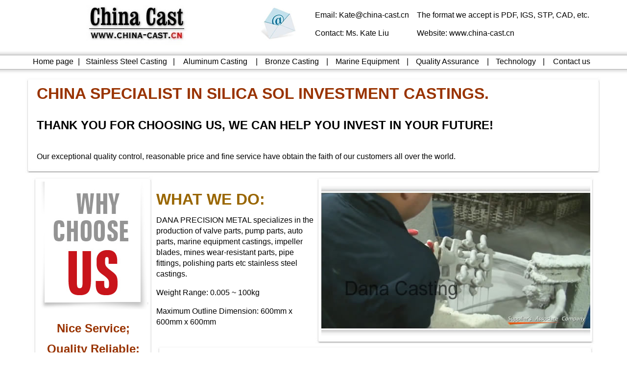

--- FILE ---
content_type: text/html
request_url: http://lostwaxcasting.com.cn/technology-china.htm
body_size: 2969
content:
<!DOCTYPE HTML PUBLIC "-//W3C//DTD HTML 4.01 Transitional//EN">
<html>
<head>
<title>Investment Casting,Lost Wax Casting,Precision Casting,Casting -China Casting Supplier</title>
<meta http-equiv="Content-Type" content="text/html; charset=iso-8859-1">
<Meta name="Robots" Content="All">
<link href="investment-castings,lost-wax-casting,precision-casting-china/danastyle.css" rel="stylesheet" type="text/css">
<meta name="description" content="Investment casting supplier in China casting industry.China precision lost wax investment casting,stainless steel casting,auto parts,pump impeller wheel casting,steel castings,precision casting,alloy steel casting,aluminium casting,bronze casting,brass casting,copper casting,cast steel,steel investment castings,OEM precision casting,steel precision casting,steel lost wax casting,Valve Parts,Pump Parts,Impellers,Auto Parts,Automobile fittings,auto accessories,pipe fittings,threaded fittings,flange,marine hardware,Polishing Parts and so on">
<META name="keywords" content="lost wax casting,investment casting,investment castings,investment casting china,investment casting process,lost wax castings,precision casting,lost wax castings,pressure die casitng,sand casting,forging,precision investment castings,silicasol casting,castings,stainless steel casting,stainless steel castings,aluminium casting,bronze casting,carbon steel casting,alloy casting,marine hardware,marine valve parts,valves,pump,impeller,machining,Pool Fencing Spigot,Manufacturer,China supplier,foundry,China Foundry,Chinese Foundry">
<META content=yes name=allow-search>
<META content=all name=audience>
<META content="all, index, follow" name=robots>
<META content="3 days" name=revisit-after>
<META content=General name=Rating>
<META content=en name=Language>
<META content=Global name=distribution>
<META content="manufacturing " name=Classification>
</head>

<body leftmargin="1" topmargin="0" marginwidth="0" marginheight="0">
<table width="1155" border="0" align="center">
  <tr> 
    <td width="451" align="center"><font size="5"><a href="http://www.china-cast.cn"><img src="igs/china_cast_supplier.jpg" alt="Investment casting industry in china" width="230" height="90" border="0"></a></font></td>
    <td width="694" height="90" valign="middle"><table width="100%" border="0">
        <tr> 
          <td width="17%" rowspan="2"><a href="mailto:kate@china-cast.cn?subject=Thank%20you%20for%20Choosing%20us"><img src="igs/e.jpg" width="90" height="70" border="0"></a></td>
          <td width="30%" height="39">Email: <a href="mailto:kate@china-cast.cn?subject=Thank%20you%20for%20Choosing%20us">Kate@china-cast.cn</a> 
          </td>
          <td width="53%">The format we accept is PDF, IGS, STP, CAD, etc. </td>
        </tr>
        <tr> 
          <td>Contact: Ms. Kate Liu </td>
          <td>Website: <a href="http://www.china-cast.cn">www.china-cast.cn</a></td>
        </tr>
      </table></td>
  </tr>
</table>
<table width="100%" border="0" align="center" cellpadding="0" cellspacing="0" background="igs/castings.jpg">
  <tr> 
    <td height="61" align="center"><table border="0" align="center" cellpadding="0" cellspacing="0">
        <tr> 
          <td width="100" height="30" align="center"><a href="index.htm">Home 
            page</a></td>
          <td width="1" align="center">|</td>
          <td width="190" align="center"><a href="stainless-steel-casting-china.htm">Stainless 
            Steel Casting</a></td>
          <td width="1">|</td>
          <td width="165" align="center"><a href="Aluminum-casting-china.htm">Aluminum 
            Casting</a></td>
          <td width="1">|</td>
          <td width="140" align="center"><a href="Bronze-casting-china.htm">Bronze 
            Casting</a></td>
          <td width="1">|</td>
          <td width="160" align="center"><a href="marine-equipment-china.htm">Marine 
            Equipment</a></td>
          <td width="1">|</td>
          <td width="160" align="center"><a href="quality-assurance-china.htm">Quality 
            Assurance</a></td>
          <td width="1">|</td>
          <td width="110" align="center"><a href="technology-china.htm">Technology</a></td>
          <td width="1">|</td>
          <td width="110" align="center"><a href="contact-us-china.htm">Contact 
            us</a></td>
        </tr>
      </table></td>
  </tr>
</table>
<table border="0" align="center" cellpadding="0" cellspacing="0">
  <tr> 
    <td><img name="stainless_casting_r1_c1" src="igs/stainless_casting_c1.jpg" width="12" height="11" border="0"></td>
    <td background="igs/stainless_casting_c2.jpg"><img name="stainless_casting_r1_c2" src="igs/stainless_casting_c2.jpg" width="49" height="11" border="0"></td>
    <td><img name="stainless_casting_r1_c3" src="igs/stainless_casting_c3.jpg" width="10" height="11" border="0"></td>
  </tr>
  <tr> 
    <td background="igs/stainless_casting_c4.jpg"><img name="stainless_casting_r2_c1" src="igs/stainless_casting_c4.jpg" width="12" height="30" border="0"></td>
    <td width="1155"><table width="1155" border="0" align="center" cellpadding="10">
        <tr> 
          <td><h1><font color="#993300">CHINA SPECIALIST IN SILICA SOL INVESTMENT 
              CASTINGS.</font></h1></td>
        </tr>
        <tr> 
          <td><h2>THANK YOU FOR CHOOSING US, WE CAN HELP YOU INVEST IN YOUR FUTURE!</h2></td>
        </tr>
        <tr> 
          <td> Our exceptional quality control, reasonable price and fine service 
            have obtain the faith of our customers all over the world.</td>
        </tr>
      </table></td>
    <td background="igs/stainless_casting_c4.jpg"><img name="stainless_casting_r2_c3" src="igs/stainless_casting_c4.jpg" width="12" height="30" border="0"></td>
  </tr>
  <tr> 
    <td><img name="stainless_casting_r3_c1" src="igs/stainless_casting_c7.jpg" width="12" height="14" border="0"></td>
    <td background="igs/stainless_casting_c8.jpg"><img name="stainless_casting_r3_c2" src="igs/stainless_casting_c8.jpg" width="60" height="14" border="0"></td>
    <td><img name="stainless_casting_r3_c3" src="igs/stainless_casting_c9.jpg" width="10" height="14" border="0"></td>
  </tr>
</table>
<table width="1155" border="0" align="center">
  <tr> 
    <td width="225" valign="top"> <table width="75%" border="0" cellpadding="0" cellspacing="0">
        <tr> 
          <td><img name="stainless_casting_r1_c1" src="igs/stainless_casting_c1.jpg" width="12" height="11" border="0"></td>
          <td background="igs/stainless_casting_c2.jpg"><img name="stainless_casting_r1_c2" src="igs/stainless_casting_c2.jpg" width="49" height="11" border="0"></td>
          <td><img name="stainless_casting_r1_c3" src="igs/stainless_casting_c3.jpg" width="10" height="11" border="0"></td>
        </tr>
        <tr> 
          <td height="414" background="igs/stainless_casting_c4.jpg"><img name="stainless_casting_r2_c1" src="igs/stainless_casting_c4.jpg" width="12" height="68" border="0"></td>
          <td align="center"><p><img src="igs/a2.jpg" alt="Thank your for choosing Dana Precision Metal" width="225" height="269"></p>
            <h2><font color="#993300">Nice Service;</font></h2>
            <h2><font color="#993300">Quality Reliable;</font></h2>
            <h2><font color="#993300">Reasonable Price</font></h2>
            </td>
          <td background="igs/stainless_casting_c4.jpg"><img name="stainless_casting_r2_c3" src="igs/stainless_casting_c4.jpg" width="12" height="68" border="0"></td>
        </tr>
        <tr> 
          <td><img name="stainless_casting_r3_c1" src="igs/stainless_casting_c7.jpg" width="12" height="14" border="0"></td>
          <td background="igs/stainless_casting_c8.jpg"><img name="stainless_casting_r3_c2" src="igs/stainless_casting_c8.jpg" width="60" height="14" border="0"></td>
          <td><img name="stainless_casting_r3_c3" src="igs/stainless_casting_c9.jpg" width="10" height="14" border="0"></td>
        </tr>
      </table>
      
    </td>
    <td valign="top">
<table width="100%" cellpadding="0" cellspacing="0">
        <tr> 
          <td><h1><font color="#996600">WHAT WE DO:</font></h1>
            <p>DANA PRECISION METAL specializes in the production of valve parts, 
              pump parts, auto parts, marine equipment castings, impeller blades, 
              mines wear-resistant parts, pipe fittings, polishing parts etc stainless 
              steel castings. </p>
            <p> Weight Range: 0.005 ~ 100kg</p>
            <p> Maximum Outline Dimension: 600mm x 600mm x 600mm</p></td>
          <td width="40%"> <table width="75%" border="0" cellpadding="0" cellspacing="0">
              <tr> 
                <td><img name="stainless_casting_r1_c1" src="igs/stainless_casting_c1.jpg" width="12" height="11" border="0"></td>
                <td background="igs/stainless_casting_c2.jpg"><img name="stainless_casting_r1_c2" src="igs/stainless_casting_c2.jpg" width="203" height="11" border="0"></td>
                <td><img name="stainless_casting_r1_c3" src="igs/stainless_casting_c3.jpg" width="10" height="11" border="0"></td>
              </tr>
              <tr> 
                <td background="igs/stainless_casting_c4.jpg"><img name="stainless_casting_r2_c1" src="igs/stainless_casting_c4.jpg" width="12" height="258" border="0"></td>
                <td><a href="http://www.china-cast.cn"><img src="igs/023.jpg" alt="Investment Casting Supplier" width="549" height="320" border="0"></a></td>
                <td background="igs/stainless_casting_c6.jpg"><img name="stainless_casting_r2_c3" src="igs/stainless_casting_c6.jpg" width="10" height="258" border="0"></td>
              </tr>
              <tr> 
                <td><img name="stainless_casting_r3_c1" src="igs/stainless_casting_c7.jpg" width="12" height="14" border="0"></td>
                <td background="igs/stainless_casting_c8.jpg"><img name="stainless_casting_r3_c2" src="igs/stainless_casting_c8.jpg" width="203" height="14" border="0"></td>
                <td><img name="stainless_casting_r3_c3" src="igs/stainless_casting_c9.jpg" width="10" height="14" border="0"></td>
              </tr>
            </table></td>
        </tr>
      </table>
      <table width="100%" border="0" cellpadding="0" cellspacing="0">
        <tr> 
          <td><img name="stainless_casting_r1_c1" src="igs/stainless_casting_c1.jpg" width="12" height="11" border="0"></td>
          <td background="igs/stainless_casting_c2.jpg"><img name="stainless_casting_r1_c2" src="igs/stainless_casting_c2.jpg" width="49" height="11" border="0"></td>
          <td><img name="stainless_casting_r1_c3" src="igs/stainless_casting_c3.jpg" width="10" height="11" border="0"></td>
        </tr>
        <tr> 
          <td background="igs/stainless_casting_c4.jpg"><img name="stainless_casting_r2_c1" src="igs/stainless_casting_c4.jpg" width="12" height="68" border="0"></td>
          <td><p>Dana Casting produces a wide variety of high-grade precision 
              castings and machined parts in stainless steel,heat-resistant steel,carbon 
              steel,low alloy steel, high temperature alloys, nonferrous alloys 
              and other materials,by means of the world's advanced technology--silicasol 
              investment castings,precision machining and surface treatment etc.</p></td>
          <td background="igs/stainless_casting_c4.jpg"><img name="stainless_casting_r2_c3" src="igs/stainless_casting_c4.jpg" width="12" height="68" border="0"></td>
        </tr>
        <tr> 
          <td><img name="stainless_casting_r3_c1" src="igs/stainless_casting_c7.jpg" width="12" height="14" border="0"></td>
          <td background="igs/stainless_casting_c8.jpg"><img name="stainless_casting_r3_c2" src="igs/stainless_casting_c8.jpg" width="60" height="14" border="0"></td>
          <td><img name="stainless_casting_r3_c3" src="igs/stainless_casting_c9.jpg" width="10" height="14" border="0"></td>
        </tr>
      </table></td>
  </tr>
</table>
<table width="1100" border="0" align="center" cellpadding="0" cellspacing="0">
  <tr> 
    <td>
<table align="center" cellspacing="10">
        <tr> 
          <td><table width="75%" border="0" cellpadding="0" cellspacing="0">
              <tr> 
                <td><img name="stainless_casting_r1_c1" src="igs/stainless_casting_c1.jpg" width="12" height="11" border="0"></td>
                <td background="igs/stainless_casting_c2.jpg"><img name="stainless_casting_r1_c2" src="igs/stainless_casting_c2.jpg" width="203" height="11" border="0"></td>
                <td><img name="stainless_casting_r1_c3" src="igs/stainless_casting_c3.jpg" width="10" height="11" border="0"></td>
              </tr>
              <tr> 
                <td background="igs/stainless_casting_c4.jpg"><img name="stainless_casting_r2_c1" src="igs/stainless_casting_c4.jpg" width="12" height="258" border="0"></td>
                <td><img src="technology/linear_tolerance.gif" alt="Investment casting Limear Tolerance" width="318" height="382"></td>
                <td background="igs/stainless_casting_c6.jpg"><img name="stainless_casting_r2_c3" src="igs/stainless_casting_c6.jpg" width="10" height="258" border="0"></td>
              </tr>
              <tr> 
                <td><img name="stainless_casting_r3_c1" src="igs/stainless_casting_c7.jpg" width="12" height="14" border="0"></td>
                <td background="igs/stainless_casting_c8.jpg"><img name="stainless_casting_r3_c2" src="igs/stainless_casting_c8.jpg" width="203" height="14" border="0"></td>
                <td><img name="stainless_casting_r3_c3" src="igs/stainless_casting_c9.jpg" width="10" height="14" border="0"></td>
              </tr>
            </table></td>
          <td><table width="75%" border="0" cellpadding="0" cellspacing="0">
              <tr> 
                <td><img name="stainless_casting_r1_c1" src="igs/stainless_casting_c1.jpg" width="12" height="11" border="0"></td>
                <td background="igs/stainless_casting_c2.jpg"><img name="stainless_casting_r1_c2" src="igs/stainless_casting_c2.jpg" width="203" height="11" border="0"></td>
                <td><img name="stainless_casting_r1_c3" src="igs/stainless_casting_c3.jpg" width="10" height="11" border="0"></td>
              </tr>
              <tr> 
                <td background="igs/stainless_casting_c4.jpg"><img name="stainless_casting_r2_c1" src="igs/stainless_casting_c4.jpg" width="12" height="258" border="0"></td>
                <td><img src="technology/limit_dimension.gif" alt="Limit Dimension for Cast Holes and slots" width="450" height="244"></td>
                <td background="igs/stainless_casting_c6.jpg"><img name="stainless_casting_r2_c3" src="igs/stainless_casting_c6.jpg" width="10" height="258" border="0"></td>
              </tr>
              <tr> 
                <td><img name="stainless_casting_r3_c1" src="igs/stainless_casting_c7.jpg" width="12" height="14" border="0"></td>
                <td background="igs/stainless_casting_c8.jpg"><img name="stainless_casting_r3_c2" src="igs/stainless_casting_c8.jpg" width="203" height="14" border="0"></td>
                <td><img name="stainless_casting_r3_c3" src="igs/stainless_casting_c9.jpg" width="10" height="14" border="0"></td>
              </tr>
            </table></td>
        </tr>
      </table>
      <table align="center" cellspacing="10">
        <tr> 
          <td><table width="75%" border="0" cellpadding="0" cellspacing="0">
              <tr> 
                <td><img name="stainless_casting_r1_c1" src="igs/stainless_casting_c1.jpg" width="12" height="11" border="0"></td>
                <td background="igs/stainless_casting_c2.jpg"><img name="stainless_casting_r1_c2" src="igs/stainless_casting_c2.jpg" width="203" height="11" border="0"></td>
                <td><img name="stainless_casting_r1_c3" src="igs/stainless_casting_c3.jpg" width="10" height="11" border="0"></td>
              </tr>
              <tr> 
                <td background="igs/stainless_casting_c4.jpg"><img name="stainless_casting_r2_c1" src="igs/stainless_casting_c4.jpg" width="12" height="258" border="0"></td>
                <td><img src="technology/angletype.gif" alt="Angle Tolerance of investment casting" width="584" height="205"></td>
                <td background="igs/stainless_casting_c6.jpg"><img name="stainless_casting_r2_c3" src="igs/stainless_casting_c6.jpg" width="10" height="258" border="0"></td>
              </tr>
              <tr> 
                <td><img name="stainless_casting_r3_c1" src="igs/stainless_casting_c7.jpg" width="12" height="14" border="0"></td>
                <td background="igs/stainless_casting_c8.jpg"><img name="stainless_casting_r3_c2" src="igs/stainless_casting_c8.jpg" width="203" height="14" border="0"></td>
                <td><img name="stainless_casting_r3_c3" src="igs/stainless_casting_c9.jpg" width="10" height="14" border="0"></td>
              </tr>
            </table></td>
          <td><table border="0" cellpadding="0" cellspacing="0">
              <tr> 
                <td><img name="stainless_casting_r1_c1" src="igs/stainless_casting_c1.jpg" width="12" height="11" border="0"></td>
                <td background="igs/stainless_casting_c2.jpg"><img name="stainless_casting_r1_c2" src="igs/stainless_casting_c2.jpg" width="203" height="11" border="0"></td>
                <td><img name="stainless_casting_r1_c3" src="igs/stainless_casting_c3.jpg" width="10" height="11" border="0"></td>
              </tr>
              <tr> 
                <td background="igs/stainless_casting_c4.jpg"><img name="stainless_casting_r2_c1" src="igs/stainless_casting_c4.jpg" width="12" height="258" border="0"></td>
                <td><img src="technology/tolerance.gif" alt="Tolerance for Flatness,Straightness and  Roundness" width="390" height="158"></td>
                <td background="igs/stainless_casting_c6.jpg"><img name="stainless_casting_r2_c3" src="igs/stainless_casting_c6.jpg" width="10" height="258" border="0"></td>
              </tr>
              <tr> 
                <td><img name="stainless_casting_r3_c1" src="igs/stainless_casting_c7.jpg" width="12" height="14" border="0"></td>
                <td background="igs/stainless_casting_c8.jpg"><img name="stainless_casting_r3_c2" src="igs/stainless_casting_c8.jpg" width="203" height="14" border="0"></td>
                <td><img name="stainless_casting_r3_c3" src="igs/stainless_casting_c9.jpg" width="10" height="14" border="0"></td>
              </tr>
            </table></td>
        </tr>
      </table>
      <br>
      <table width="100" border="0" align="center" cellpadding="0" cellspacing="0">
        <tr> 
          <td><img name="stainless_casting_r1_c1" src="igs/stainless_casting_c1.jpg" width="12" height="11" border="0"></td>
          <td background="igs/stainless_casting_c2.jpg"><img name="stainless_casting_r1_c2" src="igs/stainless_casting_c2.jpg" width="203" height="11" border="0"></td>
          <td><img name="stainless_casting_r1_c3" src="igs/stainless_casting_c3.jpg" width="10" height="11" border="0"></td>
        </tr>
        <tr> 
          <td background="igs/stainless_casting_c4.jpg"><img name="stainless_casting_r2_c1" src="igs/stainless_casting_c4.jpg" width="12" height="258" border="0"></td>
          <td><img src="technology/surface.gif" alt="Surface Roughness of precision castings" width="571" height="219"></td>
          <td background="igs/stainless_casting_c6.jpg"><img name="stainless_casting_r2_c3" src="igs/stainless_casting_c6.jpg" width="10" height="258" border="0"></td>
        </tr>
        <tr> 
          <td><img name="stainless_casting_r3_c1" src="igs/stainless_casting_c7.jpg" width="12" height="14" border="0"></td>
          <td background="igs/stainless_casting_c8.jpg"><img name="stainless_casting_r3_c2" src="igs/stainless_casting_c8.jpg" width="203" height="14" border="0"></td>
          <td><img name="stainless_casting_r3_c3" src="igs/stainless_casting_c9.jpg" width="10" height="14" border="0"></td>
        </tr>
      </table>
      
    </td>
  </tr>
</table>
<div align="center"></div>
<div align="center"></div>
<table width="100%" height="15" border="0" cellpadding="0" cellspacing="0">
  <tr> 
    <td background="igs/casting.jpg"></td>
  </tr>
</table>
<div align="center"></div>
<div align="center"></div>
<table width="100%">
  <tr> 
    <td width="24%" rowspan="2" align="right"><a href="mailto:kate@china-cast.cn?subject=Thank%20you%20for%20Choosing%20us"><img src="igs/E-mail.jpg" width="180" height="90" border="0"></a> 
    </td>
    <td width="76%" height="44">Email: <a href="mailto:kate@china-cast.cn?subject=Thank%20you%20for%20Choosing%20us">Kate@china-cast.cn</a> 
      | Contact: Ms. Kate Liu | Address: Dongying city 257000, Shandong, CHINA</td>
  </tr>
  <tr> 
    <td height="44">Copyright @ 2019 Dongying Dana Precision Metal Co., Ltd. </td>
  </tr>
</table>
</body>
</html>


--- FILE ---
content_type: text/css
request_url: http://lostwaxcasting.com.cn/investment-castings,lost-wax-casting,precision-casting-china/danastyle.css
body_size: 244
content:
td {
	font-family: "Arial", "Calibri", "Verdana";
	font-size: 16px;
	color: #000000;
	line-height: 140%;






}
.chinese {
	font-family: "ËÎÌå", "Arial";
	font-size: 14pt;
}
a:visited {
	color: #000000;
	text-decoration: none;
}
a:hover {
	color: #000000;
	text-decoration: none;
}
a:link {
	color: #000000;
	text-decoration: none;
}
.line {
	border-right-width: 1px;
	border-right-style: solid;
	border-right-color: #999999;
	border-left-width: 1px;
	border-left-style: solid;
	border-left-color: #999999;

}
